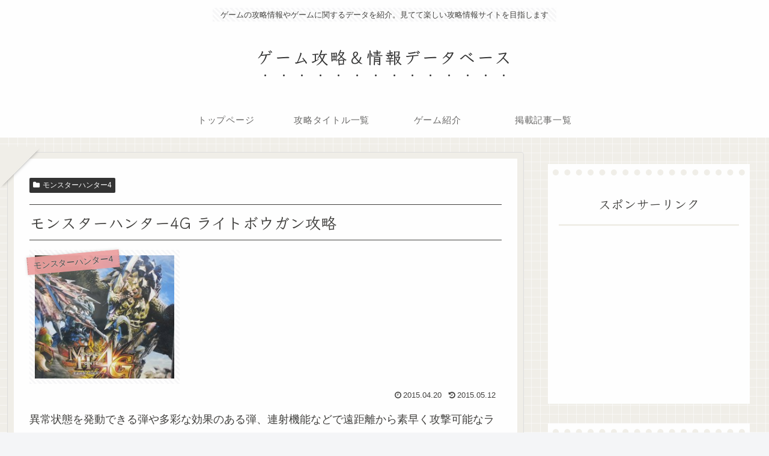

--- FILE ---
content_type: text/html; charset=utf-8
request_url: https://www.google.com/recaptcha/api2/aframe
body_size: 267
content:
<!DOCTYPE HTML><html><head><meta http-equiv="content-type" content="text/html; charset=UTF-8"></head><body><script nonce="Q6Rq3coQgt8nExKKku2NRw">/** Anti-fraud and anti-abuse applications only. See google.com/recaptcha */ try{var clients={'sodar':'https://pagead2.googlesyndication.com/pagead/sodar?'};window.addEventListener("message",function(a){try{if(a.source===window.parent){var b=JSON.parse(a.data);var c=clients[b['id']];if(c){var d=document.createElement('img');d.src=c+b['params']+'&rc='+(localStorage.getItem("rc::a")?sessionStorage.getItem("rc::b"):"");window.document.body.appendChild(d);sessionStorage.setItem("rc::e",parseInt(sessionStorage.getItem("rc::e")||0)+1);localStorage.setItem("rc::h",'1768656804026');}}}catch(b){}});window.parent.postMessage("_grecaptcha_ready", "*");}catch(b){}</script></body></html>